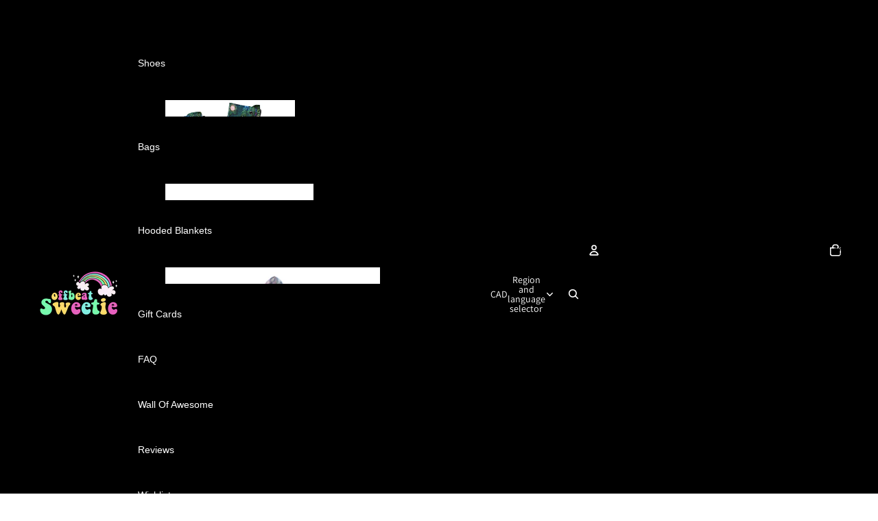

--- FILE ---
content_type: text/javascript
request_url: https://cdn.shopify.com/extensions/019b2772-04b4-74d9-87bb-3697fa53da83/rimix-product-badges-213/assets/product-badges.js
body_size: 2509
content:
(function(a){"use strict";const b=window.Shopify?parseFloat(window.Shopify?.currency.rate):1,c=window.RMPB_COMPATIBLE_THEME.selectors,d=["absolute","fixed","sticky"],e=function(){const b={},d=[];let e=[];if("yes"===window.RMPB_FIX_LANGUAGE&&"yes"===window.RMPB_USE_TITLE){const g=a.querySelectorAll(c.loop.wrapper);g.forEach(a=>{const g=a.querySelector(window.RMPB_CUSTOM_HANDLE?window.RMPB_CUSTOM_HANDLE:"a[href*=\"/products/\"]:not([data-rmpb=\"loaded\"]),[data-href]:not([data-rmpb=\"loaded\"])");if(g){const h=a.querySelector(c.loop.title),i=f(g.href||g.dataset.href);e.push(h.innerHTML.trim()),g.dataset.rmpb="loaded",b.hasOwnProperty(i)?!b[i].includes(g)&&b[i].push(g):(b[i]=[g],d.push(i)),g.dataset.rmpb="loaded",k(g)}})}else{const c=a.querySelectorAll(window.RMPB_CUSTOM_HANDLE?window.RMPB_CUSTOM_HANDLE:"a[href*=\"/products/\"]:not([data-rmpb=\"loaded\"]),[data-href]:not([data-rmpb=\"loaded\"])");Array.from(c).forEach(a=>{const c=f(a.href||a.dataset.href);b.hasOwnProperty(c)?!b[c].includes(a)&&b[c].push(a):(b[c]=[a],d.push(c)),a.dataset.rmpb="loaded",k(a)})}return e=[...new Set(e)],{handles:b,list_handles:d,list_titles:e}},f=function(a){const b=a.split("#")[0],c=b.split("?")[0],d=c.match(/\/products\/([^\/]+)$/);return d?d[1]:null},g=function(a={}){return a.hasOwnProperty(window.RMPB_SHOP_LOCALE)?a[window.RMPB_SHOP_LOCALE]:a?.default||""},h=function(a,b,c){return a=a.replace(/\[\[sale_amount\]\]|\[\[sale_percent\]\]|\[\[inventory\]\]/g,function(a){return j(a,b,c)}),a},i=function(a,b){const c=a.querySelector("img"),{badgeImage:{name:d}}=b;c.src=window.RMPB_SHOP_CDN+d,c.onerror=function(){return this.onerror="",this.src=this.dataset.src,!0}},j=function(a,b,c){let{price:d,compare_at_price:e,sale_amount:f,sale_percent:g,inventory_quantity:h,inventory_management:i}=b;return d=parseFloat(d),e=parseFloat(e),h=parseInt(h),i=""===i?null:i,c.classList.remove("rm-hidden-badge"),"[[sale_amount]]"===a?(e<=d&&c.classList.add("rm-hidden-badge"),f):"[[sale_percent]]"===a?(e<=d&&c.classList.add("rm-hidden-badge"),`${g}%`):"[[inventory]]"===a?((null===i||-1===h||0>=h)&&c.classList.add("rm-hidden-badge"),h):""},k=function(a=null){const b=a.closest(c.loop.wrapper);if(!b)return!1;const e=o(),f=b.querySelector(c.loop.image)||b;if(f&&!f.querySelector(".rm-product-badge-wrap")){const a=getComputedStyle(f);d.includes(a.position)||(f.style.position="relative");const b=e.cloneNode(!0);b.setAttribute("data-position","inside_image"),f.appendChild(b)}const g=b.querySelector(c.loop.title);if(g){const a=g.parentNode;if(!a.querySelector(".rm-product-badge-wrap[data-position=\"below_title\"]")){const b=e.cloneNode(!0);b.setAttribute("data-position","below_title");const c=g.nextElementSibling;null===c?a.appendChild(b):a.insertBefore(b,c)}if(!a.querySelector(".rm-product-badge-wrap[data-position=\"above_title\"]")){const b=e.cloneNode(!0);b.setAttribute("data-position","above_title"),a.insertBefore(b,g)}}const h=b.querySelector(c.loop.price);if(h){const a=h.parentNode;if(!a.querySelector(".rm-product-badge-wrap[data-position=\"below_price\"]")){const b=e.cloneNode(!0);b.setAttribute("data-position","below_price");const c=h.nextElementSibling;null===c?a.appendChild(b):a.insertBefore(b,c)}if(!a.querySelector(".rm-product-badge-wrap[data-position=\"above_price\"]")){const b=e.cloneNode(!0);b.setAttribute("data-position","above_price"),a.insertBefore(b,h)}}},l=function(a,b){b.hasOwnProperty(window.RMPB_SHOP_LOCALE)&&""!==b[window.RMPB_SHOP_LOCALE]||""!==b.default?a.innerHTML=g(b):a.remove()},m=function(a,b,d,e){const f=a.closest(c.loop.wrapper);if(!f)return;let j=null;switch(b.editorData.badgePosition){case"inside_image":j=f.querySelector(".rm-product-badge-wrap[data-position=\"inside_image\"]");break;case"above_title":j=f.querySelector(".rm-product-badge-wrap[data-position=\"above_title\"]");break;case"below_title":j=f.querySelector(".rm-product-badge-wrap[data-position=\"below_title\"]");break;case"above_price":j=f.querySelector(".rm-product-badge-wrap[data-position=\"above_price\"]");break;case"below_price":j=f.querySelector(".rm-product-badge-wrap[data-position=\"below_price\"]")}if(!j)return;if(j.classList.contains(`rm-badge-${b.id}`))return;const k=d.content.cloneNode(!0),{type:m="image_badge"}=k.firstElementChild.dataset;if("text_badge"===m){const a=k.querySelector(".rm-pattern-badge-label");let c=g(b.editorData.textBadge.editor.text);const d={...e.variant,inventory_quantity:e.inventory};c=h(c,d,a),a.innerHTML=c}"image_badge"===m&&i(k,b.editorData.imageBadge);const n=k.querySelector(".rm-badge-tooltip");l(n,b.editorData.badgeTooltipText),j.appendChild(k),j.classList.add(`rm-badge-${b.id}`)},n=async function(b,e=!1,f=!1){const j=o(!0);let k=a.body.querySelector(c.single.image_watch),m=10;for(;!k&&0<m;)k=a.body.querySelector(c.single.image_watch),await new Promise(a=>setTimeout(a,300)),m-=1;const n=[];if(k){const b=a.body.querySelectorAll(c.single.image);b.forEach(a=>{const b=getComputedStyle(a);d.includes(b.position)||(a.style.position="relative");const c=a.querySelector(".rm-product-badge-wrap");if(c&&e&&(c.innerHTML="",c.classList.remove(...c.classList),c.classList.add("rm-product-badge-wrap")),!c){const b=j.cloneNode(!0);b.setAttribute("data-position","inside_image"),a.appendChild(b),n.push(b)}else n.push(c)})}const p=a.body.querySelector(c.single.title);let q=null,r=null;if(p){const a=p.parentNode,b=a.querySelector(".rm-product-badge-wrap[data-position=\"below_title\"]");if(b&&e&&(b.innerHTML="",b.classList.remove(...b.classList),b.classList.add("rm-product-badge-wrap")),!b){const b=j.cloneNode(!0);b.setAttribute("data-position","below_title");const c=p.nextElementSibling;null===c?a.appendChild(b):a.insertBefore(b,c),r=b}else r=b;const c=a.querySelector(".rm-product-badge-wrap[data-position=\"above_title\"]");if(c&&e&&(c.innerHTML="",c.classList.remove(...c.classList),c.classList.add("rm-product-badge-wrap")),!c){const b=j.cloneNode(!0);b.setAttribute("data-position","above_title"),a.insertBefore(b,p),q=b}else q=c}const u=a.body.querySelector(c.single.price);let v=null,w=null;if(u){const a=u.parentNode,b=a.querySelector(".rm-product-badge-wrap[data-position=\"below_price\"]");if(b&&e&&(b.innerHTML="",b.classList.remove(...b.classList),b.classList.add("rm-product-badge-wrap")),!b){const b=j.cloneNode(!0);b.setAttribute("data-position","below_price");const c=u.nextElementSibling;null===c?a.appendChild(b):a.insertBefore(b,c),w=b}else w=b;const c=a.querySelector(".rm-product-badge-wrap[data-position=\"above_price\"]");if(c&&e&&(c.innerHTML="",c.classList.remove(...c.classList),c.classList.add("rm-product-badge-wrap")),!c){const b=j.cloneNode(!0);b.setAttribute("data-position","above_price"),a.insertBefore(b,u),v=b}else v=c}window.RMPB_PRODUCTBADGES.forEach(a=>{if(t.hasOwnProperty(`rm-template-product-badge-${a.id}`)&&a?.passed){const c=s(a.editorData.condition,window.RMPB_PRODUCT,b,f);if(c){let c=[];switch(a.editorData.badgePosition){case"inside_image":c=n;break;case"above_title":c=[q];break;case"below_title":c=[r];break;case"above_price":c=[v];break;case"below_price":c=[w]}const d=t[`rm-template-product-badge-${a.id}`],e=d.content.cloneNode(!0),{type:f="image_badge"}=e.firstElementChild.dataset;if("text_badge"===f){const c=e.querySelector(".rm-pattern-badge-label");let d=g(a.editorData.textBadge.editor.text);d=h(d,b,c),c.innerHTML=d}const j=e.querySelector(".rm-badge-tooltip");l(j,a.editorData.badgeTooltipText),c.forEach(b=>{const c=e.cloneNode(!0);return"image_badge"===f&&i(c,a.editorData.imageBadge),b&&!b.classList.contains(`rm-badge-${a.id}`)&&void(b.setAttribute("data-position",a.editorData.badgePosition),b.appendChild(c),b.classList.add(`rm-badge-${a.id}`))})}}})},o=function(b=!1){let c=a.createElement("div");return c.classList.add("rm-product-badge-wrap"),b&&c.classList.add("rm-product-badge-in-product-page"),c},p=function(a){const b=a.closest(c.loop.wrapper);return!!b},q=(a,b=window.RMPB_TIMEZONE)=>b?"string"==typeof a?new Date(new Date(a).toLocaleString("en-US",{timeZone:b})):new Date(a.toLocaleString("en-US",{timeZone:b})):"string"==typeof a?new Date(a):a,r=function(a){const{schedule:{badgeScheduleStart:d=!1,badgeScheduleEnd:e=!1,startDateTime:b,endDateTime:c}}=a,f=q(new Date);let g=q(new Date);const h=new Date;h.setDate(h.getDate()+1);let i=q(h);return d&&(g=q(b)),e&&(i=q(c)),g.getTime()<=f.getTime()&&i.getTime()>=f.getTime()},s=function(a,c,d=null,e=!1){const{badgeApplyTo:f,badgeProductsManual:g=[],badgeConditions:h={}}=a;if(f.includes("all"))return!0;if(f.includes("manual")){const a=g.find(a=>`gid://shopify/Product/${c.id}`===a.id);if(a){const b=a?.totalVariants||0,c=a?.variants||[];if(b===c.length)return!0;if(c.includes(`gid://shopify/ProductVariant/${d.id}`))return!0}}if(f.includes("condition")){let a=0,f=0;if(h.categories.length){a+=1;const b=h.categories.find(a=>{const b=parseInt(a.id.replace("gid://shopify/Collection/",""));return c.collections.includes(b)});b&&(f+=1)}if(h?.excludeCategories&&h.excludeCategories.length){a+=1;const b=h.excludeCategories.find(a=>{const b=parseInt(a.id.replace("gid://shopify/Collection/",""));return c.collections.includes(b)});b||(f+=1)}if(h.tags.length){a+=1;const b=h.tags.find(a=>c.tags.includes(a));b&&(f+=1)}if(h?.excludeTags&&h.excludeTags.length){a+=1;const b=h.excludeTags.find(a=>c.tags.includes(a));b||(f+=1)}if("all"!==h.inventory){let b=e&&"yes"===window.RMPB_VARIANT_BASED_CONDITION?d.inventory_quantity:c.inventory;"yes"===window.RMPB_VARIANT_BASED_CONDITION?("deny"===d?.inventory_management||"deny"!==d?.inventory_management&&"continue"===d?.inventory_policy)&&(b=9999):("deny"===c?.inventory_management||"deny"!==c?.inventory_management&&"continue"===c?.inventory_policy)&&(b=9999),a+=1,"in_stock"===h.inventory&&(-1===b||0<b)&&(f+=1),"out_stock"===h.inventory&&0===b&&(f+=1),"low_stock"===h.inventory&&0<b&&b<=h.lowStock&&(f+=1),"stock_range"===h.inventory&&h.stockRange.from<=b&&h.stockRange.to>=b&&(f+=1)}if(0<=h.newStatus){a+=1;const b=q(new Date);b.setDate(b.getDate()-h.newStatus);const d=q(new Date(parseInt(c.created_at)));d.getTime()>=b.getTime()&&(f+=1)}if("on_sale"===h.saleProduct){const b=e&&"yes"===window.RMPB_VARIANT_BASED_CONDITION?d.on_sale:c.on_sale;a+=1,b&&(f+=1)}if("not_sale"===h.saleProduct){const b=e&&"yes"===window.RMPB_VARIANT_BASED_CONDITION?d.on_sale:c.on_sale;a+=1,b||(f+=1)}if(0<=h.priceRange.from&&0<=h.priceRange.to){const g=e&&"yes"===window.RMPB_VARIANT_BASED_CONDITION?d.price:c.price;a+=1;const i=100*h.priceRange.from*b,j=100*h.priceRange.to*b;i<=g&&j>=g&&(f+=1)}if(""!==h.productTitle&&(a+=1,c.title.toLowerCase().includes(h.productTitle.toLowerCase())&&(f+=1)),0==a)return!0;if(a===f)return!0}return!1},t={};window.RMPB_PRODUCTBADGES.forEach((b,c)=>{window.RMPB_PRODUCTBADGES[c].passed=r(b.editorData);const d=a.querySelector(`template[id="rm-template-product-badge-${b.id}"]`);d&&(t[d.id]=d)});const u=async function(a,b){const c=`${window.RMPB_SHOP_DOMAIN}${"yes"===window.RMPB_FIX_LANGUAGE&&window.RMPB_MAIN_LANGUAGE!==window.RMPB_SHOP_LOCALE?`/${window.RMPB_SHOP_LOCALE}`:""}/search.js?q=${b}&view=rmpb`;try{const b=await fetch(c),d=await b.json();d.forEach(b=>{const c=encodeURIComponent(b.handle);a.hasOwnProperty(c)&&a[c].forEach(a=>{p(a)&&window.RMPB_PRODUCTBADGES.forEach(c=>{if(t.hasOwnProperty(`rm-template-product-badge-${c.id}`)&&c?.passed){const d=s(c.editorData.condition,b,b.variant);d&&m(a,c,t[`rm-template-product-badge-${c.id}`],b)}})})})}catch(a){console.error(`RMPB: ${a.message}`)}},v=async()=>{const{handles:a,list_handles:b,list_titles:c}=e(),d=20,f="yes"===window.RMPB_FIX_LANGUAGE&&"yes"===window.RMPB_USE_TITLE,g=f?c:b;for(let b=0;b<g.length;b+=d){const c=g.slice(b,b+d),e=f?"title":"handle",h=c.map((a,b)=>`${e}:"${f?encodeURIComponent(a):a}"${b<c.length-1?" OR ":""}`).join("");u(a,h).then(()=>!0)}};if("product"===window.RMPB_PAGE_TYPE){function a(){const a=new URL(window.location.href),c=a.searchParams.get("variant");if(c&&c!==b){b=c;const a=window.RMPB_PRODUCT?.variants?.[b];a&&setTimeout(()=>{n(window.RMPB_PRODUCT.variants[b],!0,!0).then(()=>!0)},window.RMPB_WATCH_SINGLE_GALLERY||0)}}n(window.RMPB_PRODUCT.variant,!1,!0).then(()=>!0);let b=null;["pushState","replaceState"].forEach(a=>{const b=history[a];history[a]=function(){const a=b.apply(this,arguments);return window.dispatchEvent(new Event("locationchange")),a}}),window.addEventListener("popstate",()=>{window.dispatchEvent(new Event("locationchange"))}),window.addEventListener("locationchange",a),window.addEventListener("DOMContentLoaded",a)}v().then(()=>!0),setInterval(()=>{v().then(()=>!0)},500)})(window.document);

--- FILE ---
content_type: text/json
request_url: https://conf.config-security.com/model
body_size: 86
content:
{"title":"recommendation AI model (keras)","structure":"release_id=0x4e:28:21:64:63:6b:75:61:6e:25:43:5e:4f:7f:67:51:66:41:76:73:32:5f:4f:7a:59:52:5f:47:77;keras;l0pi2gc62n06rh3wpzh97vcimoc6nxf005scon3qhw7pbrk7yhed4v849cejhon116fjmlxl","weights":"../weights/4e282164.h5","biases":"../biases/4e282164.h5"}

--- FILE ---
content_type: application/javascript
request_url: https://cdn.kilatechapps.com/media/freeshippingbar/40978481315.min.js?shop=offbeat-sweetie.myshopify.com
body_size: 5653
content:
var style = document.createElement('style');style.id = "DFSBKTCSS";style.innerHTML = ` .kt_fsb_component{padding-top:10px;padding-bottom:10px;color:rgba(80,227,194,1.00);z-index:9999;font-weight:600;background-color:rgba(0,0,0,1.00);position:relative;font-size:14px;padding-left:5px;padding-right:5px;width:100%;text-align:center;line-height:1.5}.kt_fsb_component::before{background-image:unset;background-position:center top;background-size:auto;background-repeat:no-repeat;opacity:1.0;content:"";position:absolute;top:0;bottom:0;left:0;right:0;z-index:0}.kt_fsb_component .kt_fsb .kt_fsb_tot,.kt_fsb_component .kt_fsb .kt_fsb_remain{color:rgba(189,16,224,1.00)}.kt_fsb_component .kt_fsb{display:inline-block;position:relative;z-index:1}@media(min-width:600px){.kt_fsb_component{font-size:14pt}}`;try{if(typeof kt_fsb==="undefined"){kt_fsb={}}else{throw new Error("KT Free Shipping Bar already loaded");}
kt_fsb={}

var _0x2385=['{{amount_no_decimals}} kr','Ush {{amount_no_decimals}} UGX','{{amount}} MDL','‎${{amount}} LRD','Nkf {{amount}}','SFr. {{amount}}','D {{amount}}','Rf{{amount}} MRf','{{amount_with_comma_separator}} lei RON','C${{amount}}','&#8361;{{amount_no_decimals}} KRW','928089zVmrja','{{amount}} Lt','{{amount_with_comma_separator}} OMR','‎د.ع{{amount}} IQD','G${{amount}}','‎${{amount}} SBD','Br {{amount}} BYN','Nu {{amount}} BTN','S{{amount}}','‎₭{{amount}} LAK','${{amount}} TWD','WS$ {{amount}} WST','806861MLMFPd','23uIOfRT','{{amount}}0 JD','{{amount}}0 KWD','kr {{amount_with_comma_separator}}','FCFA{{amount}} XAF','&pound;{{amount}} GBP','Tk {{amount}}','kr.{{amount_with_comma_separator}}','&euro;{{amount}}','T$ {{amount}}','Bs{{amount_with_comma_separator}}','{{amount_no_decimals}} kr ISK','CF {{amount}}','{{amount}} dh','Dh {{amount}} MAD','Bs. {{amount_with_comma_separator}} VEF','Br{{amount}}','Lek {{amount}} ALL','LE {{amount}} EGP','K{{amount_no_decimals_with_comma_separator}}','{{amount}} AMD','{{amount_no_decimals_with_comma_separator}} XPF','&#8353; {{amount_with_comma_separator}}','{{amount}} Mt','BS${{amount}}','{{amount}} GTQ','R {{amount}}','Bs{{amount_with_comma_separator}} BOB','Br {{amount}} BYR','₱ {{amount}}','Afl{{amount}}','Q{{amount}}','{{amount_no_decimals}} kr SEK','Dhs. {{amount}}','${{amount}} KYD','${{amount_with_comma_separator}}','Gs. {{amount_no_decimals_with_comma_separator}} PYG','Db {{amount}}','${{amount}} USD','RD$ {{amount}}','G{{amount}}','лв{{amount}}','&#8353; {{amount_with_comma_separator}} CRC','&fnof;{{amount}}','₱ {{amount}} CUP','{{amount}} лв','Gs. {{amount_no_decimals_with_comma_separator}}','R$ {{amount_with_comma_separator}}','R {{amount}} ZAR','Rs {{amount}} SCR','Rp {{amount_with_comma_separator}}','‎${{amount}}','L&pound;{{amount}}','Rs {{amount}} MUR','Rs. {{amount}}','₩{{amount}}','{{amount}}TL','GH&#8373;{{amount}}','&#8369;{{amount}}','{{amount_with_comma_separator}} K&#269;','₩{{amount}} KPW','‎£{{amount}} SHP','MK {{amount}} MWK','&#165;{{amount_no_decimals}}','{{amount_with_comma_separator}} lei','{{amount}} GEL','S/. {{amount}}','{{amount_with_comma_separator}} zl PLN','&#165;{{amount}}','L&pound;{{amount}} LBP','S&pound;{{amount}} SYP','{{amount}} TZS','£{{amount}} FKP','{{amount_with_comma_separator}} zl','‎£{{amount}}','лв {{amount}}','${{amount}} CVE','1121335UgtXCt','${{amount}} GYD','${{amount}}','Afs {{amount}} AFN','﷼{{amount}} IRR','Ar {{amount}}','Fdj {{amount}}','P{{amount}} BWP','$ {{amount}}','${{amount}} BMD','K{{amount}} MMK','K {{amount}}','RM{{amount}} MYR','Nkf {{amount}} ERN','C${{amount}} NIO','L {{amount}}','£{{amount}}','moneyFormats','G{{amount}} HTG','FG {{amount}}','${{amount}} Bds','Kz{{amount}}','${{amount}} BND','Rs{{amount}}','T$ {{amount}} TOP','{{amount}} DT','EC${{amount}}','{{amount}} SR','${{amount}} JMD','FC {{amount}} CDF','1034691mnmNlY','FC {{amount}}','1108395GKBiPg','‎₭{{amount}}','S{{amount}} SOS','‎Le {{amount}} SLL','Rf{{amount}}','&#8358;{{amount}}','&pound;{{amount}}','DA {{amount}} DZD','{{amount}} &#xe3f;','${{amount_with_comma_separator}} COP','FBu {{amount}} BIF','{{amount}} &#xe3f; THB','TJS {{amount}}','L {{amount}} HNL','{{amount}} KZT','₴{{amount}}','{{amount_no_decimals}} &#8366','{{amount_no_decimals}} BTC','${{amount}} TTD','Rs {{amount}} LKR','KM {{amount_with_comma_separator}} BAM','L {{amount}} SZL','KHR{{amount}}','{{amount_with_comma_separator}} kn','Ls {{amount}} LVL','ZMW{{amount_no_decimals_with_comma_separator}}','{{amount_no_decimals}} RF','m.{{amount}}','{{amount_no_decimals_with_comma_separator}}','BS${{amount}} BSD','{{amount}}0 KD','Rs {{amount}}','Mt {{amount}} MZN','K{{amount}}','Rs.{{amount}}','K {{amount}} PGK','Ar {{amount}} MGA','{{amount_with_comma_separator}}','&#8358;{{amount}} NGN','{{amount}}0 JOD','Rs{{amount}} NPR','751689PuKgdE','&#8369;{{amount}} PHP','FCFA{{amount}}','ден {{amount}} MKD','m.{{amount}} AZN','Fdj {{amount}} DJF','FG {{amount}} GNF','Kz{{amount}} AOA','{{amount_with_comma_separator}} kn HRK','${{amount}} AUD','₪{{amount}}','${{amount_with_comma_separator}} UYU','S/. {{amount}} PEN','{{amount}} RSD','${{amount}} CAD','{{amount}} SAR','Lek {{amount}}','‎د.ع{{amount}}','лв {{amount}} UZS','{{amount_no_decimals_with_comma_separator}} VND','QAR {{amount_with_comma_separator}}','SFr. {{amount}} CHF','Br {{amount}}','﷼{{amount}} YER','&pound;{{amount}} JEP','&#1088;&#1091;&#1073;{{amount_with_comma_separator}}','KM {{amount_with_comma_separator}}','$ {{amount}} MXN','S&pound;{{amount}}','N${{amount}}','46073ryIxsW','{{amount_no_decimals_with_comma_separator}}&#8363;','Dhs. {{amount}} AED','UM {{amount}} MRO','N${{amount}} NAD','Nu {{amount}}','FJ${{amount}}','UM {{amount}}'];function _0x10cf(_0x2eb31b,_0xe0faf7){return _0x10cf=function(_0x23854f,_0x10cfb3){_0x23854f=_0x23854f-0x14d;var _0x3fe9ca=_0x2385[_0x23854f];return _0x3fe9ca;},_0x10cf(_0x2eb31b,_0xe0faf7);}var _0x1ac841=_0x10cf;(function(_0x2817bc,_0x299a37){var _0x55cd2b=_0x10cf;while(!![]){try{var _0x27435a=-parseInt(_0x55cd2b(0x152))*-parseInt(_0x55cd2b(0x206))+parseInt(_0x55cd2b(0x1e8))+-parseInt(_0x55cd2b(0x1bd))+parseInt(_0x55cd2b(0x19f))+parseInt(_0x55cd2b(0x151))+-parseInt(_0x55cd2b(0x219))+-parseInt(_0x55cd2b(0x1bf));if(_0x27435a===_0x299a37)break;else _0x2817bc['push'](_0x2817bc['shift']());}catch(_0x2d4c4a){_0x2817bc['push'](_0x2817bc['shift']());}}}(_0x2385,0xa32e5),kt_fsb[_0x1ac841(0x1b0)]={'USD':{'money_format':_0x1ac841(0x1a1),'money_with_currency_format':_0x1ac841(0x178)},'EUR':{'money_format':_0x1ac841(0x15a),'money_with_currency_format':'&euro;{{amount}} EUR'},'AFN':{'money_format':'Afs {{amount}}','money_with_currency_format':_0x1ac841(0x1a2)},'BIF':{'money_format':'FBu {{amount}}','money_with_currency_format':_0x1ac841(0x1c9)},'BMD':{'money_format':_0x1ac841(0x1a1),'money_with_currency_format':_0x1ac841(0x1a8)},'BYN':{'money_format':_0x1ac841(0x1fe),'money_with_currency_format':_0x1ac841(0x21f)},'CDF':{'money_format':_0x1ac841(0x1be),'money_with_currency_format':_0x1ac841(0x1bc)},'CUP':{'money_format':_0x1ac841(0x16f),'money_with_currency_format':_0x1ac841(0x17e)},'CVE':{'money_format':_0x1ac841(0x1a1),'money_with_currency_format':_0x1ac841(0x19e)},'DJF':{'money_format':_0x1ac841(0x1a5),'money_with_currency_format':_0x1ac841(0x1ed)},'ERN':{'money_format':_0x1ac841(0x212),'money_with_currency_format':_0x1ac841(0x1ac)},'FKP':{'money_format':'£{{amount}}','money_with_currency_format':_0x1ac841(0x19a)},'GIP':{'money_format':_0x1ac841(0x1af),'money_with_currency_format':'£{{amount}} GIP'},'GNF':{'money_format':_0x1ac841(0x1b2),'money_with_currency_format':_0x1ac841(0x1ee)},'HTG':{'money_format':_0x1ac841(0x17a),'money_with_currency_format':_0x1ac841(0x1b1)},'IQD':{'money_format':_0x1ac841(0x1f9),'money_with_currency_format':_0x1ac841(0x21c)},'IRR':{'money_format':'﷼{{amount}}','money_with_currency_format':_0x1ac841(0x1a3)},'KMF':{'money_format':_0x1ac841(0x15e),'money_with_currency_format':'CF {{amount}} KMF'},'KPW':{'money_format':_0x1ac841(0x189),'money_with_currency_format':_0x1ac841(0x18e)},'LAK':{'money_format':_0x1ac841(0x1c0),'money_with_currency_format':_0x1ac841(0x14e)},'LRD':{'money_format':_0x1ac841(0x185),'money_with_currency_format':_0x1ac841(0x211)},'LYD':{'money_format':'‎LD {{amount}}','money_with_currency_format':'‎LD {{amount}} LYD'},'MRO':{'money_format':_0x1ac841(0x20d),'money_with_currency_format':_0x1ac841(0x209)},'MWK':{'money_format':'MK {{amount}}','money_with_currency_format':_0x1ac841(0x190)},'SBD':{'money_format':'‎${{amount}}','money_with_currency_format':_0x1ac841(0x21e)},'SHP':{'money_format':_0x1ac841(0x19c),'money_with_currency_format':_0x1ac841(0x18f)},'SLL':{'money_format':'‎Le {{amount}}','money_with_currency_format':_0x1ac841(0x1c2)},'SOS':{'money_format':_0x1ac841(0x14d),'money_with_currency_format':_0x1ac841(0x1c1)},'SRD':{'money_format':'Sr$ {{amount}}','money_with_currency_format':'${{amount}} SRD'},'SVC':{'money_format':'C {{amount}}','money_with_currency_format':'C {{amount}} SVC'},'SZL':{'money_format':'L {{amount}}','money_with_currency_format':_0x1ac841(0x1d4)},'TJS':{'money_format':_0x1ac841(0x1cb),'money_with_currency_format':'{{amount}} TJS'},'TOP':{'money_format':_0x1ac841(0x15b),'money_with_currency_format':_0x1ac841(0x1b7)},'UZS':{'money_format':_0x1ac841(0x19d),'money_with_currency_format':_0x1ac841(0x1fa)},'YER':{'money_format':'﷼{{amount}}','money_with_currency_format':_0x1ac841(0x1ff)},'GBP':{'money_format':_0x1ac841(0x1c5),'money_with_currency_format':_0x1ac841(0x157)},'CAD':{'money_format':_0x1ac841(0x1a1),'money_with_currency_format':_0x1ac841(0x1f6)},'ALL':{'money_format':_0x1ac841(0x1f8),'money_with_currency_format':_0x1ac841(0x163)},'DZD':{'money_format':'DA {{amount}}','money_with_currency_format':_0x1ac841(0x1c6)},'AOA':{'money_format':_0x1ac841(0x1b4),'money_with_currency_format':_0x1ac841(0x1ef)},'ARS':{'money_format':'${{amount_with_comma_separator}}','money_with_currency_format':'${{amount_with_comma_separator}} ARS'},'AMD':{'money_format':_0x1ac841(0x166),'money_with_currency_format':_0x1ac841(0x166)},'AWG':{'money_format':_0x1ac841(0x170),'money_with_currency_format':'Afl{{amount}} AWG'},'AUD':{'money_format':_0x1ac841(0x1a1),'money_with_currency_format':_0x1ac841(0x1f1)},'BBD':{'money_format':_0x1ac841(0x1a1),'money_with_currency_format':_0x1ac841(0x1b3)},'AZN':{'money_format':_0x1ac841(0x1da),'money_with_currency_format':_0x1ac841(0x1ec)},'BDT':{'money_format':_0x1ac841(0x158),'money_with_currency_format':'Tk {{amount}} BDT'},'BSD':{'money_format':_0x1ac841(0x16a),'money_with_currency_format':_0x1ac841(0x1dc)},'BHD':{'money_format':'{{amount}}0 BD','money_with_currency_format':'{{amount}}0 BHD'},'BYR':{'money_format':_0x1ac841(0x1fe),'money_with_currency_format':_0x1ac841(0x16e)},'BZD':{'money_format':'BZ${{amount}}','money_with_currency_format':'BZ${{amount}} BZD'},'BTN':{'money_format':_0x1ac841(0x20b),'money_with_currency_format':_0x1ac841(0x220)},'BAM':{'money_format':_0x1ac841(0x202),'money_with_currency_format':_0x1ac841(0x1d3)},'BRL':{'money_format':_0x1ac841(0x181),'money_with_currency_format':'R$ {{amount_with_comma_separator}} BRL'},'BOB':{'money_format':_0x1ac841(0x15c),'money_with_currency_format':_0x1ac841(0x16d)},'BWP':{'money_format':'P{{amount}}','money_with_currency_format':_0x1ac841(0x1a6)},'BND':{'money_format':_0x1ac841(0x1a1),'money_with_currency_format':_0x1ac841(0x1b5)},'BGN':{'money_format':_0x1ac841(0x17f),'money_with_currency_format':'{{amount}} лв BGN'},'MMK':{'money_format':_0x1ac841(0x1e0),'money_with_currency_format':_0x1ac841(0x1a9)},'KHR':{'money_format':_0x1ac841(0x1d5),'money_with_currency_format':_0x1ac841(0x1d5)},'KYD':{'money_format':_0x1ac841(0x1a1),'money_with_currency_format':_0x1ac841(0x174)},'XAF':{'money_format':_0x1ac841(0x1ea),'money_with_currency_format':_0x1ac841(0x156)},'CLP':{'money_format':'${{amount_no_decimals}}','money_with_currency_format':'${{amount_no_decimals}} CLP'},'CNY':{'money_format':_0x1ac841(0x196),'money_with_currency_format':'&#165;{{amount}} CNY'},'COP':{'money_format':_0x1ac841(0x175),'money_with_currency_format':_0x1ac841(0x1c8)},'CRC':{'money_format':_0x1ac841(0x168),'money_with_currency_format':_0x1ac841(0x17c)},'HRK':{'money_format':_0x1ac841(0x1d6),'money_with_currency_format':_0x1ac841(0x1f0)},'CZK':{'money_format':_0x1ac841(0x18d),'money_with_currency_format':'{{amount_with_comma_separator}} K&#269;'},'DKK':{'money_format':_0x1ac841(0x155),'money_with_currency_format':_0x1ac841(0x159)},'DOP':{'money_format':_0x1ac841(0x179),'money_with_currency_format':_0x1ac841(0x179)},'XCD':{'money_format':_0x1ac841(0x1a1),'money_with_currency_format':_0x1ac841(0x1b9)},'EGP':{'money_format':'LE {{amount}}','money_with_currency_format':_0x1ac841(0x164)},'ETB':{'money_format':_0x1ac841(0x162),'money_with_currency_format':'Br{{amount}} ETB'},'XPF':{'money_format':_0x1ac841(0x167),'money_with_currency_format':_0x1ac841(0x167)},'FJD':{'money_format':_0x1ac841(0x1a1),'money_with_currency_format':_0x1ac841(0x20c)},'GMD':{'money_format':_0x1ac841(0x214),'money_with_currency_format':'D {{amount}} GMD'},'GHS':{'money_format':_0x1ac841(0x18b),'money_with_currency_format':_0x1ac841(0x18b)},'GTQ':{'money_format':_0x1ac841(0x171),'money_with_currency_format':_0x1ac841(0x16b)},'GYD':{'money_format':_0x1ac841(0x21d),'money_with_currency_format':_0x1ac841(0x1a0)},'GEL':{'money_format':_0x1ac841(0x193),'money_with_currency_format':_0x1ac841(0x193)},'HNL':{'money_format':_0x1ac841(0x1ae),'money_with_currency_format':_0x1ac841(0x1cc)},'HKD':{'money_format':_0x1ac841(0x1a1),'money_with_currency_format':'HK${{amount}}'},'HUF':{'money_format':_0x1ac841(0x1db),'money_with_currency_format':'{{amount_no_decimals_with_comma_separator}} Ft'},'ISK':{'money_format':_0x1ac841(0x20e),'money_with_currency_format':_0x1ac841(0x15d)},'INR':{'money_format':_0x1ac841(0x188),'money_with_currency_format':_0x1ac841(0x188)},'IDR':{'money_format':_0x1ac841(0x1e4),'money_with_currency_format':_0x1ac841(0x184)},'ILS':{'money_format':_0x1ac841(0x1f2),'money_with_currency_format':'₪{{amount}} NIS'},'JMD':{'money_format':_0x1ac841(0x1a1),'money_with_currency_format':_0x1ac841(0x1bb)},'JPY':{'money_format':_0x1ac841(0x191),'money_with_currency_format':'&#165;{{amount_no_decimals}} JPY'},'JEP':{'money_format':_0x1ac841(0x1c5),'money_with_currency_format':_0x1ac841(0x200)},'JOD':{'money_format':_0x1ac841(0x153),'money_with_currency_format':_0x1ac841(0x1e6)},'KZT':{'money_format':'{{amount}} KZT','money_with_currency_format':_0x1ac841(0x1cd)},'KES':{'money_format':'KSh{{amount}}','money_with_currency_format':'KSh{{amount}}'},'KWD':{'money_format':_0x1ac841(0x1dd),'money_with_currency_format':_0x1ac841(0x154)},'KGS':{'money_format':_0x1ac841(0x17b),'money_with_currency_format':'лв{{amount}}'},'LVL':{'money_format':'Ls {{amount}}','money_with_currency_format':_0x1ac841(0x1d7)},'LBP':{'money_format':_0x1ac841(0x186),'money_with_currency_format':_0x1ac841(0x197)},'LTL':{'money_format':_0x1ac841(0x21a),'money_with_currency_format':'{{amount}} Lt'},'MGA':{'money_format':_0x1ac841(0x1a4),'money_with_currency_format':_0x1ac841(0x1e3)},'MKD':{'money_format':'ден {{amount}}','money_with_currency_format':_0x1ac841(0x1eb)},'MOP':{'money_format':'MOP${{amount}}','money_with_currency_format':'MOP${{amount}}'},'MVR':{'money_format':_0x1ac841(0x1c3),'money_with_currency_format':_0x1ac841(0x215)},'MXN':{'money_format':_0x1ac841(0x1a7),'money_with_currency_format':_0x1ac841(0x203)},'MYR':{'money_format':_0x1ac841(0x1ab),'money_with_currency_format':_0x1ac841(0x1ab)},'MUR':{'money_format':'Rs {{amount}}','money_with_currency_format':_0x1ac841(0x187)},'MDL':{'money_format':_0x1ac841(0x210),'money_with_currency_format':_0x1ac841(0x210)},'MAD':{'money_format':_0x1ac841(0x15f),'money_with_currency_format':_0x1ac841(0x160)},'MNT':{'money_format':_0x1ac841(0x1cf),'money_with_currency_format':'{{amount_no_decimals}} MNT'},'MZN':{'money_format':_0x1ac841(0x169),'money_with_currency_format':_0x1ac841(0x1df)},'NAD':{'money_format':_0x1ac841(0x205),'money_with_currency_format':_0x1ac841(0x20a)},'NPR':{'money_format':_0x1ac841(0x1b6),'money_with_currency_format':_0x1ac841(0x1e7)},'ANG':{'money_format':_0x1ac841(0x17d),'money_with_currency_format':'{{amount}} NA&fnof;'},'NZD':{'money_format':'${{amount}}','money_with_currency_format':'${{amount}} NZD'},'NIO':{'money_format':_0x1ac841(0x217),'money_with_currency_format':_0x1ac841(0x1ad)},'NGN':{'money_format':_0x1ac841(0x1c4),'money_with_currency_format':_0x1ac841(0x1e5)},'NOK':{'money_format':_0x1ac841(0x155),'money_with_currency_format':'kr {{amount_with_comma_separator}} NOK'},'OMR':{'money_format':_0x1ac841(0x21b),'money_with_currency_format':_0x1ac841(0x21b)},'PKR':{'money_format':_0x1ac841(0x1e1),'money_with_currency_format':'Rs.{{amount}} PKR'},'PGK':{'money_format':_0x1ac841(0x1aa),'money_with_currency_format':_0x1ac841(0x1e2)},'PYG':{'money_format':_0x1ac841(0x180),'money_with_currency_format':_0x1ac841(0x176)},'PEN':{'money_format':_0x1ac841(0x194),'money_with_currency_format':_0x1ac841(0x1f4)},'PHP':{'money_format':_0x1ac841(0x18c),'money_with_currency_format':_0x1ac841(0x1e9)},'PLN':{'money_format':_0x1ac841(0x19b),'money_with_currency_format':_0x1ac841(0x195)},'QAR':{'money_format':_0x1ac841(0x1fc),'money_with_currency_format':_0x1ac841(0x1fc)},'RON':{'money_format':_0x1ac841(0x192),'money_with_currency_format':_0x1ac841(0x216)},'RUB':{'money_format':_0x1ac841(0x201),'money_with_currency_format':'&#1088;&#1091;&#1073;{{amount_with_comma_separator}} RUB'},'RWF':{'money_format':_0x1ac841(0x1d9),'money_with_currency_format':'{{amount_no_decimals}} RWF'},'WST':{'money_format':'WS$ {{amount}}','money_with_currency_format':_0x1ac841(0x150)},'SAR':{'money_format':_0x1ac841(0x1ba),'money_with_currency_format':_0x1ac841(0x1f7)},'STD':{'money_format':_0x1ac841(0x177),'money_with_currency_format':'Db {{amount}} STD'},'RSD':{'money_format':_0x1ac841(0x1f5),'money_with_currency_format':_0x1ac841(0x1f5)},'SCR':{'money_format':_0x1ac841(0x1de),'money_with_currency_format':_0x1ac841(0x183)},'SGD':{'money_format':_0x1ac841(0x1a1),'money_with_currency_format':'${{amount}} SGD'},'SYP':{'money_format':_0x1ac841(0x204),'money_with_currency_format':_0x1ac841(0x198)},'ZAR':{'money_format':_0x1ac841(0x16c),'money_with_currency_format':_0x1ac841(0x182)},'KRW':{'money_format':'&#8361;{{amount_no_decimals}}','money_with_currency_format':_0x1ac841(0x218)},'LKR':{'money_format':_0x1ac841(0x1de),'money_with_currency_format':_0x1ac841(0x1d2)},'SEK':{'money_format':_0x1ac841(0x20e),'money_with_currency_format':_0x1ac841(0x172)},'CHF':{'money_format':_0x1ac841(0x213),'money_with_currency_format':_0x1ac841(0x1fd)},'TWD':{'money_format':_0x1ac841(0x1a1),'money_with_currency_format':_0x1ac841(0x14f)},'THB':{'money_format':_0x1ac841(0x1c7),'money_with_currency_format':_0x1ac841(0x1ca)},'TZS':{'money_format':'{{amount}} TZS','money_with_currency_format':_0x1ac841(0x199)},'TTD':{'money_format':_0x1ac841(0x1a1),'money_with_currency_format':_0x1ac841(0x1d1)},'TND':{'money_format':'{{amount}}','money_with_currency_format':_0x1ac841(0x1b8)},'TRY':{'money_format':_0x1ac841(0x18a),'money_with_currency_format':_0x1ac841(0x18a)},'UGX':{'money_format':'Ush {{amount_no_decimals}}','money_with_currency_format':_0x1ac841(0x20f)},'UAH':{'money_format':_0x1ac841(0x1ce),'money_with_currency_format':'₴{{amount}} UAH'},'AED':{'money_format':_0x1ac841(0x173),'money_with_currency_format':_0x1ac841(0x208)},'UYU':{'money_format':_0x1ac841(0x175),'money_with_currency_format':_0x1ac841(0x1f3)},'VUV':{'money_format':_0x1ac841(0x1a1),'money_with_currency_format':'${{amount}}VT'},'VEF':{'money_format':'Bs. {{amount_with_comma_separator}}','money_with_currency_format':_0x1ac841(0x161)},'VND':{'money_format':_0x1ac841(0x207),'money_with_currency_format':_0x1ac841(0x1fb)},'XBT':{'money_format':_0x1ac841(0x1d0),'money_with_currency_format':_0x1ac841(0x1d0)},'XOF':{'money_format':'CFA{{amount}}','money_with_currency_format':'CFA{{amount}} XOF'},'ZMW':{'money_format':_0x1ac841(0x165),'money_with_currency_format':_0x1ac841(0x1d8)}});
;
var _0x280a=['amount','match','function','toFixed','${{amount}}','671023jGAFPi','190QeJnCw','split','string','1MyYMDB','1007715cYExvc','707723zYTaov','26970LwoUJf','666085WnvIjZ','682996eRGIFR','1gZbCdf','formatMoney','amount_no_decimals','replace','2139aXsaGJ','2bxAifR'];function _0x1bec(_0x55b238,_0x3a6001){return _0x1bec=function(_0x280ad2,_0x1bec6c){_0x280ad2=_0x280ad2-0x88;var _0x5b67b9=_0x280a[_0x280ad2];return _0x5b67b9;},_0x1bec(_0x55b238,_0x3a6001);}(function(_0x5c2290,_0x5c2953){var _0x1e8542=_0x1bec;while(!![]){try{var _0x7b0a35=parseInt(_0x1e8542(0x92))*-parseInt(_0x1e8542(0x8a))+parseInt(_0x1e8542(0x99))+parseInt(_0x1e8542(0x97))+-parseInt(_0x1e8542(0x96))+parseInt(_0x1e8542(0x95))*-parseInt(_0x1e8542(0x98))+-parseInt(_0x1e8542(0x9a))*parseInt(_0x1e8542(0x9b))+parseInt(_0x1e8542(0x91))*parseInt(_0x1e8542(0x8b));if(_0x7b0a35===_0x5c2953)break;else _0x5c2290['push'](_0x5c2290['shift']());}catch(_0x46c54e){_0x5c2290['push'](_0x5c2290['shift']());}}}(_0x280a,0x90793),kt_fsb['formatMoney']=function(_0x23012e,_0xe3f47){var _0x1b87f8=_0x1bec;if(typeof Shopify['formatMoney']===_0x1b87f8(0x8e))return Shopify[_0x1b87f8(0x9c)](_0x23012e,_0xe3f47);typeof _0x23012e==_0x1b87f8(0x94)&&(_0x23012e=_0x23012e[_0x1b87f8(0x89)]('.',''));var _0x23a3aa='',_0x2b8e07=/\{\{\s*(\w+)\s*\}\}/,_0x2bc28b=_0xe3f47||_0x1b87f8(0x90);function _0x4c891f(_0x3c8896,_0x661f4){return typeof _0x3c8896=='undefined'?_0x661f4:_0x3c8896;}function _0x7c131d(_0x36b711,_0x2e562f,_0x242a8a,_0x3fa8a0){var _0x30ff9f=_0x1b87f8;_0x2e562f=_0x4c891f(_0x2e562f,0x2),_0x242a8a=_0x4c891f(_0x242a8a,','),_0x3fa8a0=_0x4c891f(_0x3fa8a0,'.');if(isNaN(_0x36b711)||_0x36b711==null)return 0x0;_0x36b711=(_0x36b711/0x64)[_0x30ff9f(0x8f)](_0x2e562f);var _0x29cf55=_0x36b711[_0x30ff9f(0x93)]('.'),_0x47dc41=_0x29cf55[0x0]['replace'](/(\d)(?=(\d\d\d)+(?!\d))/g,'$1'+_0x242a8a),_0x31d322=_0x29cf55[0x1]?_0x3fa8a0+_0x29cf55[0x1]:'';return _0x47dc41+_0x31d322;}switch(_0x2bc28b[_0x1b87f8(0x8d)](_0x2b8e07)[0x1]){case _0x1b87f8(0x8c):_0x23a3aa=_0x7c131d(_0x23012e,0x2);break;case _0x1b87f8(0x88):_0x23a3aa=_0x7c131d(_0x23012e,0x0);break;case'amount_with_comma_separator':_0x23a3aa=_0x7c131d(_0x23012e,0x2,'.',',');break;case'amount_no_decimals_with_comma_separator':_0x23a3aa=_0x7c131d(_0x23012e,0x0,'.',',');break;}return _0x2bc28b['replace'](_0x2b8e07,_0x23a3aa);});
;kt_fsb.API_currency="AUD";kt_fsb.API_money_format='<span class=money>${{amount}}</span>';kt_fsb.API_money_with_currency_format='<span class=money>${{amount}} AUD</span>';kt_fsb.moneyFormats[kt_fsb.API_currency]={"money_format":kt_fsb.API_money_format,"money_with_currency_format":kt_fsb.API_money_with_currency_format};kt_fsb.INPUT_locator=`body`;kt_fsb.INPUT_free_shipping_starts_at=25000;kt_fsb.INPUT_message_1=`Free shipping for orders over <span class="kt_fsb_tot"></span>`;kt_fsb.INPUT_message_2=`Only <span class="kt_fsb_remain"></span> away from free shipping`;kt_fsb.INPUT_message_3=`Congratulations! You've got free shipping`;kt_fsb.active_currency=window.Shopify.currency.active;kt_fsb.active_currency_rate=window.Shopify.currency.rate;kt_fsb.active_currency_format=kt_fsb.moneyFormats[kt_fsb.active_currency]["money_with_currency_format"];kt_fsb.free_shipping_starts_at=kt_fsb.INPUT_free_shipping_starts_at*kt_fsb.active_currency_rate;kt_fsb.current_cart_total=0;kt_fsb.lock=false;kt_fsb.requestUpdateMessage=()=>{if(kt_fsb.lock==false){kt_fsb.lock=true;fetch("/cart.js?fsb=1").then(res=>res.json()).then(data=>{kt_fsb.updateMessage(data);kt_fsb.lock=false;})}}
kt_fsb.updateMessage=(data)=>{if(typeof data.total_price=="undefined"){return;}
kt_fsb.current_cart_total=data.total_price;var mains=document.querySelectorAll(".kt_fsb");if(kt_fsb.free_shipping_starts_at<=kt_fsb.current_cart_total){if(mains.length){mains.forEach((main)=>{main.innerHTML=kt_fsb.INPUT_message_3;});}}else if(kt_fsb.current_cart_total==0){if(mains.length){mains.forEach((main)=>{main.innerHTML=kt_fsb.INPUT_message_1;});}}else{if(mains.length){mains.forEach((main)=>{main.innerHTML=kt_fsb.INPUT_message_2;});}}
var tots=document.querySelectorAll(".kt_fsb .kt_fsb_tot");if(tots.length){tots.forEach((tot)=>{tot.innerHTML=kt_fsb.formatMoney(Math.ceil(kt_fsb.free_shipping_starts_at/100)*100,kt_fsb.active_currency_format);});}
var remainings=document.querySelectorAll(".kt_fsb .kt_fsb_remain");if(remainings.length){if(kt_fsb.API_currency==kt_fsb.active_currency){remainings.forEach((remaining)=>{remaining.innerHTML=kt_fsb.formatMoney(kt_fsb.free_shipping_starts_at-kt_fsb.current_cart_total,kt_fsb.active_currency_format);});}else{remainings.forEach((remaining)=>{remaining.innerHTML=kt_fsb.formatMoney(kt_fsb.current_cart_total==0?Math.ceil(kt_fsb.free_shipping_starts_at/100)*100:Math.round((kt_fsb.free_shipping_starts_at-kt_fsb.current_cart_total)/100)*100,kt_fsb.active_currency_format);});}}};var div1=document.createElement("div");div1.className="kt_fsb";var div2=document.createElement("div");div2.className="kt_fsb_component";div2.innerHTML=``;div2.prepend(div1.cloneNode(true));document.querySelectorAll(kt_fsb.INPUT_locator).forEach((htmlComponent)=>{htmlComponent.prepend(div2.cloneNode(true));});document.head.append(style);kt_fsb.requestUpdateMessage();var send=XMLHttpRequest.prototype.send;XMLHttpRequest.prototype.send=function(){this.addEventListener('readystatechange',function(){if(this._url&&(this._url.indexOf("/cart")>=0)&&this.readyState===4){if(this._url.indexOf("/cart.js?fsb=1")>=0){}else{kt_fsb.updateMessage(JSON.parse(this.responseText));}}});send.apply(this,arguments);};if(true){const constantMockktfsb=window.fetch;window.fetch=function(){return new Promise((resolve,reject)=>{constantMockktfsb.apply(this,arguments).then((response)=>{if(response.url.indexOf("/cart")>=0){if(response.url.indexOf("/cart.js?fsb=1")>=0){}else{kt_fsb.requestUpdateMessage();}}
resolve(response);}).catch((error)=>{reject(error);});});}}}catch(e){console.log("KT Free Shipping Bar already loaded");}

--- FILE ---
content_type: application/javascript
request_url: https://cdn.kilatechapps.com/media/freeshippingbar/40978481315.min.js
body_size: 5719
content:
var style = document.createElement('style');style.id = "DFSBKTCSS";style.innerHTML = ` .kt_fsb_component{padding-top:10px;padding-bottom:10px;color:rgba(80,227,194,1.00);z-index:9999;font-weight:600;background-color:rgba(0,0,0,1.00);position:relative;font-size:14px;padding-left:5px;padding-right:5px;width:100%;text-align:center;line-height:1.5}.kt_fsb_component::before{background-image:unset;background-position:center top;background-size:auto;background-repeat:no-repeat;opacity:1.0;content:"";position:absolute;top:0;bottom:0;left:0;right:0;z-index:0}.kt_fsb_component .kt_fsb .kt_fsb_tot,.kt_fsb_component .kt_fsb .kt_fsb_remain{color:rgba(189,16,224,1.00)}.kt_fsb_component .kt_fsb{display:inline-block;position:relative;z-index:1}@media(min-width:600px){.kt_fsb_component{font-size:14pt}}`;try{if(typeof kt_fsb==="undefined"){kt_fsb={}}else{throw new Error("KT Free Shipping Bar already loaded");}
kt_fsb={}

var _0x2385=['{{amount_no_decimals}} kr','Ush {{amount_no_decimals}} UGX','{{amount}} MDL','‎${{amount}} LRD','Nkf {{amount}}','SFr. {{amount}}','D {{amount}}','Rf{{amount}} MRf','{{amount_with_comma_separator}} lei RON','C${{amount}}','&#8361;{{amount_no_decimals}} KRW','928089zVmrja','{{amount}} Lt','{{amount_with_comma_separator}} OMR','‎د.ع{{amount}} IQD','G${{amount}}','‎${{amount}} SBD','Br {{amount}} BYN','Nu {{amount}} BTN','S{{amount}}','‎₭{{amount}} LAK','${{amount}} TWD','WS$ {{amount}} WST','806861MLMFPd','23uIOfRT','{{amount}}0 JD','{{amount}}0 KWD','kr {{amount_with_comma_separator}}','FCFA{{amount}} XAF','&pound;{{amount}} GBP','Tk {{amount}}','kr.{{amount_with_comma_separator}}','&euro;{{amount}}','T$ {{amount}}','Bs{{amount_with_comma_separator}}','{{amount_no_decimals}} kr ISK','CF {{amount}}','{{amount}} dh','Dh {{amount}} MAD','Bs. {{amount_with_comma_separator}} VEF','Br{{amount}}','Lek {{amount}} ALL','LE {{amount}} EGP','K{{amount_no_decimals_with_comma_separator}}','{{amount}} AMD','{{amount_no_decimals_with_comma_separator}} XPF','&#8353; {{amount_with_comma_separator}}','{{amount}} Mt','BS${{amount}}','{{amount}} GTQ','R {{amount}}','Bs{{amount_with_comma_separator}} BOB','Br {{amount}} BYR','₱ {{amount}}','Afl{{amount}}','Q{{amount}}','{{amount_no_decimals}} kr SEK','Dhs. {{amount}}','${{amount}} KYD','${{amount_with_comma_separator}}','Gs. {{amount_no_decimals_with_comma_separator}} PYG','Db {{amount}}','${{amount}} USD','RD$ {{amount}}','G{{amount}}','лв{{amount}}','&#8353; {{amount_with_comma_separator}} CRC','&fnof;{{amount}}','₱ {{amount}} CUP','{{amount}} лв','Gs. {{amount_no_decimals_with_comma_separator}}','R$ {{amount_with_comma_separator}}','R {{amount}} ZAR','Rs {{amount}} SCR','Rp {{amount_with_comma_separator}}','‎${{amount}}','L&pound;{{amount}}','Rs {{amount}} MUR','Rs. {{amount}}','₩{{amount}}','{{amount}}TL','GH&#8373;{{amount}}','&#8369;{{amount}}','{{amount_with_comma_separator}} K&#269;','₩{{amount}} KPW','‎£{{amount}} SHP','MK {{amount}} MWK','&#165;{{amount_no_decimals}}','{{amount_with_comma_separator}} lei','{{amount}} GEL','S/. {{amount}}','{{amount_with_comma_separator}} zl PLN','&#165;{{amount}}','L&pound;{{amount}} LBP','S&pound;{{amount}} SYP','{{amount}} TZS','£{{amount}} FKP','{{amount_with_comma_separator}} zl','‎£{{amount}}','лв {{amount}}','${{amount}} CVE','1121335UgtXCt','${{amount}} GYD','${{amount}}','Afs {{amount}} AFN','﷼{{amount}} IRR','Ar {{amount}}','Fdj {{amount}}','P{{amount}} BWP','$ {{amount}}','${{amount}} BMD','K{{amount}} MMK','K {{amount}}','RM{{amount}} MYR','Nkf {{amount}} ERN','C${{amount}} NIO','L {{amount}}','£{{amount}}','moneyFormats','G{{amount}} HTG','FG {{amount}}','${{amount}} Bds','Kz{{amount}}','${{amount}} BND','Rs{{amount}}','T$ {{amount}} TOP','{{amount}} DT','EC${{amount}}','{{amount}} SR','${{amount}} JMD','FC {{amount}} CDF','1034691mnmNlY','FC {{amount}}','1108395GKBiPg','‎₭{{amount}}','S{{amount}} SOS','‎Le {{amount}} SLL','Rf{{amount}}','&#8358;{{amount}}','&pound;{{amount}}','DA {{amount}} DZD','{{amount}} &#xe3f;','${{amount_with_comma_separator}} COP','FBu {{amount}} BIF','{{amount}} &#xe3f; THB','TJS {{amount}}','L {{amount}} HNL','{{amount}} KZT','₴{{amount}}','{{amount_no_decimals}} &#8366','{{amount_no_decimals}} BTC','${{amount}} TTD','Rs {{amount}} LKR','KM {{amount_with_comma_separator}} BAM','L {{amount}} SZL','KHR{{amount}}','{{amount_with_comma_separator}} kn','Ls {{amount}} LVL','ZMW{{amount_no_decimals_with_comma_separator}}','{{amount_no_decimals}} RF','m.{{amount}}','{{amount_no_decimals_with_comma_separator}}','BS${{amount}} BSD','{{amount}}0 KD','Rs {{amount}}','Mt {{amount}} MZN','K{{amount}}','Rs.{{amount}}','K {{amount}} PGK','Ar {{amount}} MGA','{{amount_with_comma_separator}}','&#8358;{{amount}} NGN','{{amount}}0 JOD','Rs{{amount}} NPR','751689PuKgdE','&#8369;{{amount}} PHP','FCFA{{amount}}','ден {{amount}} MKD','m.{{amount}} AZN','Fdj {{amount}} DJF','FG {{amount}} GNF','Kz{{amount}} AOA','{{amount_with_comma_separator}} kn HRK','${{amount}} AUD','₪{{amount}}','${{amount_with_comma_separator}} UYU','S/. {{amount}} PEN','{{amount}} RSD','${{amount}} CAD','{{amount}} SAR','Lek {{amount}}','‎د.ع{{amount}}','лв {{amount}} UZS','{{amount_no_decimals_with_comma_separator}} VND','QAR {{amount_with_comma_separator}}','SFr. {{amount}} CHF','Br {{amount}}','﷼{{amount}} YER','&pound;{{amount}} JEP','&#1088;&#1091;&#1073;{{amount_with_comma_separator}}','KM {{amount_with_comma_separator}}','$ {{amount}} MXN','S&pound;{{amount}}','N${{amount}}','46073ryIxsW','{{amount_no_decimals_with_comma_separator}}&#8363;','Dhs. {{amount}} AED','UM {{amount}} MRO','N${{amount}} NAD','Nu {{amount}}','FJ${{amount}}','UM {{amount}}'];function _0x10cf(_0x2eb31b,_0xe0faf7){return _0x10cf=function(_0x23854f,_0x10cfb3){_0x23854f=_0x23854f-0x14d;var _0x3fe9ca=_0x2385[_0x23854f];return _0x3fe9ca;},_0x10cf(_0x2eb31b,_0xe0faf7);}var _0x1ac841=_0x10cf;(function(_0x2817bc,_0x299a37){var _0x55cd2b=_0x10cf;while(!![]){try{var _0x27435a=-parseInt(_0x55cd2b(0x152))*-parseInt(_0x55cd2b(0x206))+parseInt(_0x55cd2b(0x1e8))+-parseInt(_0x55cd2b(0x1bd))+parseInt(_0x55cd2b(0x19f))+parseInt(_0x55cd2b(0x151))+-parseInt(_0x55cd2b(0x219))+-parseInt(_0x55cd2b(0x1bf));if(_0x27435a===_0x299a37)break;else _0x2817bc['push'](_0x2817bc['shift']());}catch(_0x2d4c4a){_0x2817bc['push'](_0x2817bc['shift']());}}}(_0x2385,0xa32e5),kt_fsb[_0x1ac841(0x1b0)]={'USD':{'money_format':_0x1ac841(0x1a1),'money_with_currency_format':_0x1ac841(0x178)},'EUR':{'money_format':_0x1ac841(0x15a),'money_with_currency_format':'&euro;{{amount}} EUR'},'AFN':{'money_format':'Afs {{amount}}','money_with_currency_format':_0x1ac841(0x1a2)},'BIF':{'money_format':'FBu {{amount}}','money_with_currency_format':_0x1ac841(0x1c9)},'BMD':{'money_format':_0x1ac841(0x1a1),'money_with_currency_format':_0x1ac841(0x1a8)},'BYN':{'money_format':_0x1ac841(0x1fe),'money_with_currency_format':_0x1ac841(0x21f)},'CDF':{'money_format':_0x1ac841(0x1be),'money_with_currency_format':_0x1ac841(0x1bc)},'CUP':{'money_format':_0x1ac841(0x16f),'money_with_currency_format':_0x1ac841(0x17e)},'CVE':{'money_format':_0x1ac841(0x1a1),'money_with_currency_format':_0x1ac841(0x19e)},'DJF':{'money_format':_0x1ac841(0x1a5),'money_with_currency_format':_0x1ac841(0x1ed)},'ERN':{'money_format':_0x1ac841(0x212),'money_with_currency_format':_0x1ac841(0x1ac)},'FKP':{'money_format':'£{{amount}}','money_with_currency_format':_0x1ac841(0x19a)},'GIP':{'money_format':_0x1ac841(0x1af),'money_with_currency_format':'£{{amount}} GIP'},'GNF':{'money_format':_0x1ac841(0x1b2),'money_with_currency_format':_0x1ac841(0x1ee)},'HTG':{'money_format':_0x1ac841(0x17a),'money_with_currency_format':_0x1ac841(0x1b1)},'IQD':{'money_format':_0x1ac841(0x1f9),'money_with_currency_format':_0x1ac841(0x21c)},'IRR':{'money_format':'﷼{{amount}}','money_with_currency_format':_0x1ac841(0x1a3)},'KMF':{'money_format':_0x1ac841(0x15e),'money_with_currency_format':'CF {{amount}} KMF'},'KPW':{'money_format':_0x1ac841(0x189),'money_with_currency_format':_0x1ac841(0x18e)},'LAK':{'money_format':_0x1ac841(0x1c0),'money_with_currency_format':_0x1ac841(0x14e)},'LRD':{'money_format':_0x1ac841(0x185),'money_with_currency_format':_0x1ac841(0x211)},'LYD':{'money_format':'‎LD {{amount}}','money_with_currency_format':'‎LD {{amount}} LYD'},'MRO':{'money_format':_0x1ac841(0x20d),'money_with_currency_format':_0x1ac841(0x209)},'MWK':{'money_format':'MK {{amount}}','money_with_currency_format':_0x1ac841(0x190)},'SBD':{'money_format':'‎${{amount}}','money_with_currency_format':_0x1ac841(0x21e)},'SHP':{'money_format':_0x1ac841(0x19c),'money_with_currency_format':_0x1ac841(0x18f)},'SLL':{'money_format':'‎Le {{amount}}','money_with_currency_format':_0x1ac841(0x1c2)},'SOS':{'money_format':_0x1ac841(0x14d),'money_with_currency_format':_0x1ac841(0x1c1)},'SRD':{'money_format':'Sr$ {{amount}}','money_with_currency_format':'${{amount}} SRD'},'SVC':{'money_format':'C {{amount}}','money_with_currency_format':'C {{amount}} SVC'},'SZL':{'money_format':'L {{amount}}','money_with_currency_format':_0x1ac841(0x1d4)},'TJS':{'money_format':_0x1ac841(0x1cb),'money_with_currency_format':'{{amount}} TJS'},'TOP':{'money_format':_0x1ac841(0x15b),'money_with_currency_format':_0x1ac841(0x1b7)},'UZS':{'money_format':_0x1ac841(0x19d),'money_with_currency_format':_0x1ac841(0x1fa)},'YER':{'money_format':'﷼{{amount}}','money_with_currency_format':_0x1ac841(0x1ff)},'GBP':{'money_format':_0x1ac841(0x1c5),'money_with_currency_format':_0x1ac841(0x157)},'CAD':{'money_format':_0x1ac841(0x1a1),'money_with_currency_format':_0x1ac841(0x1f6)},'ALL':{'money_format':_0x1ac841(0x1f8),'money_with_currency_format':_0x1ac841(0x163)},'DZD':{'money_format':'DA {{amount}}','money_with_currency_format':_0x1ac841(0x1c6)},'AOA':{'money_format':_0x1ac841(0x1b4),'money_with_currency_format':_0x1ac841(0x1ef)},'ARS':{'money_format':'${{amount_with_comma_separator}}','money_with_currency_format':'${{amount_with_comma_separator}} ARS'},'AMD':{'money_format':_0x1ac841(0x166),'money_with_currency_format':_0x1ac841(0x166)},'AWG':{'money_format':_0x1ac841(0x170),'money_with_currency_format':'Afl{{amount}} AWG'},'AUD':{'money_format':_0x1ac841(0x1a1),'money_with_currency_format':_0x1ac841(0x1f1)},'BBD':{'money_format':_0x1ac841(0x1a1),'money_with_currency_format':_0x1ac841(0x1b3)},'AZN':{'money_format':_0x1ac841(0x1da),'money_with_currency_format':_0x1ac841(0x1ec)},'BDT':{'money_format':_0x1ac841(0x158),'money_with_currency_format':'Tk {{amount}} BDT'},'BSD':{'money_format':_0x1ac841(0x16a),'money_with_currency_format':_0x1ac841(0x1dc)},'BHD':{'money_format':'{{amount}}0 BD','money_with_currency_format':'{{amount}}0 BHD'},'BYR':{'money_format':_0x1ac841(0x1fe),'money_with_currency_format':_0x1ac841(0x16e)},'BZD':{'money_format':'BZ${{amount}}','money_with_currency_format':'BZ${{amount}} BZD'},'BTN':{'money_format':_0x1ac841(0x20b),'money_with_currency_format':_0x1ac841(0x220)},'BAM':{'money_format':_0x1ac841(0x202),'money_with_currency_format':_0x1ac841(0x1d3)},'BRL':{'money_format':_0x1ac841(0x181),'money_with_currency_format':'R$ {{amount_with_comma_separator}} BRL'},'BOB':{'money_format':_0x1ac841(0x15c),'money_with_currency_format':_0x1ac841(0x16d)},'BWP':{'money_format':'P{{amount}}','money_with_currency_format':_0x1ac841(0x1a6)},'BND':{'money_format':_0x1ac841(0x1a1),'money_with_currency_format':_0x1ac841(0x1b5)},'BGN':{'money_format':_0x1ac841(0x17f),'money_with_currency_format':'{{amount}} лв BGN'},'MMK':{'money_format':_0x1ac841(0x1e0),'money_with_currency_format':_0x1ac841(0x1a9)},'KHR':{'money_format':_0x1ac841(0x1d5),'money_with_currency_format':_0x1ac841(0x1d5)},'KYD':{'money_format':_0x1ac841(0x1a1),'money_with_currency_format':_0x1ac841(0x174)},'XAF':{'money_format':_0x1ac841(0x1ea),'money_with_currency_format':_0x1ac841(0x156)},'CLP':{'money_format':'${{amount_no_decimals}}','money_with_currency_format':'${{amount_no_decimals}} CLP'},'CNY':{'money_format':_0x1ac841(0x196),'money_with_currency_format':'&#165;{{amount}} CNY'},'COP':{'money_format':_0x1ac841(0x175),'money_with_currency_format':_0x1ac841(0x1c8)},'CRC':{'money_format':_0x1ac841(0x168),'money_with_currency_format':_0x1ac841(0x17c)},'HRK':{'money_format':_0x1ac841(0x1d6),'money_with_currency_format':_0x1ac841(0x1f0)},'CZK':{'money_format':_0x1ac841(0x18d),'money_with_currency_format':'{{amount_with_comma_separator}} K&#269;'},'DKK':{'money_format':_0x1ac841(0x155),'money_with_currency_format':_0x1ac841(0x159)},'DOP':{'money_format':_0x1ac841(0x179),'money_with_currency_format':_0x1ac841(0x179)},'XCD':{'money_format':_0x1ac841(0x1a1),'money_with_currency_format':_0x1ac841(0x1b9)},'EGP':{'money_format':'LE {{amount}}','money_with_currency_format':_0x1ac841(0x164)},'ETB':{'money_format':_0x1ac841(0x162),'money_with_currency_format':'Br{{amount}} ETB'},'XPF':{'money_format':_0x1ac841(0x167),'money_with_currency_format':_0x1ac841(0x167)},'FJD':{'money_format':_0x1ac841(0x1a1),'money_with_currency_format':_0x1ac841(0x20c)},'GMD':{'money_format':_0x1ac841(0x214),'money_with_currency_format':'D {{amount}} GMD'},'GHS':{'money_format':_0x1ac841(0x18b),'money_with_currency_format':_0x1ac841(0x18b)},'GTQ':{'money_format':_0x1ac841(0x171),'money_with_currency_format':_0x1ac841(0x16b)},'GYD':{'money_format':_0x1ac841(0x21d),'money_with_currency_format':_0x1ac841(0x1a0)},'GEL':{'money_format':_0x1ac841(0x193),'money_with_currency_format':_0x1ac841(0x193)},'HNL':{'money_format':_0x1ac841(0x1ae),'money_with_currency_format':_0x1ac841(0x1cc)},'HKD':{'money_format':_0x1ac841(0x1a1),'money_with_currency_format':'HK${{amount}}'},'HUF':{'money_format':_0x1ac841(0x1db),'money_with_currency_format':'{{amount_no_decimals_with_comma_separator}} Ft'},'ISK':{'money_format':_0x1ac841(0x20e),'money_with_currency_format':_0x1ac841(0x15d)},'INR':{'money_format':_0x1ac841(0x188),'money_with_currency_format':_0x1ac841(0x188)},'IDR':{'money_format':_0x1ac841(0x1e4),'money_with_currency_format':_0x1ac841(0x184)},'ILS':{'money_format':_0x1ac841(0x1f2),'money_with_currency_format':'₪{{amount}} NIS'},'JMD':{'money_format':_0x1ac841(0x1a1),'money_with_currency_format':_0x1ac841(0x1bb)},'JPY':{'money_format':_0x1ac841(0x191),'money_with_currency_format':'&#165;{{amount_no_decimals}} JPY'},'JEP':{'money_format':_0x1ac841(0x1c5),'money_with_currency_format':_0x1ac841(0x200)},'JOD':{'money_format':_0x1ac841(0x153),'money_with_currency_format':_0x1ac841(0x1e6)},'KZT':{'money_format':'{{amount}} KZT','money_with_currency_format':_0x1ac841(0x1cd)},'KES':{'money_format':'KSh{{amount}}','money_with_currency_format':'KSh{{amount}}'},'KWD':{'money_format':_0x1ac841(0x1dd),'money_with_currency_format':_0x1ac841(0x154)},'KGS':{'money_format':_0x1ac841(0x17b),'money_with_currency_format':'лв{{amount}}'},'LVL':{'money_format':'Ls {{amount}}','money_with_currency_format':_0x1ac841(0x1d7)},'LBP':{'money_format':_0x1ac841(0x186),'money_with_currency_format':_0x1ac841(0x197)},'LTL':{'money_format':_0x1ac841(0x21a),'money_with_currency_format':'{{amount}} Lt'},'MGA':{'money_format':_0x1ac841(0x1a4),'money_with_currency_format':_0x1ac841(0x1e3)},'MKD':{'money_format':'ден {{amount}}','money_with_currency_format':_0x1ac841(0x1eb)},'MOP':{'money_format':'MOP${{amount}}','money_with_currency_format':'MOP${{amount}}'},'MVR':{'money_format':_0x1ac841(0x1c3),'money_with_currency_format':_0x1ac841(0x215)},'MXN':{'money_format':_0x1ac841(0x1a7),'money_with_currency_format':_0x1ac841(0x203)},'MYR':{'money_format':_0x1ac841(0x1ab),'money_with_currency_format':_0x1ac841(0x1ab)},'MUR':{'money_format':'Rs {{amount}}','money_with_currency_format':_0x1ac841(0x187)},'MDL':{'money_format':_0x1ac841(0x210),'money_with_currency_format':_0x1ac841(0x210)},'MAD':{'money_format':_0x1ac841(0x15f),'money_with_currency_format':_0x1ac841(0x160)},'MNT':{'money_format':_0x1ac841(0x1cf),'money_with_currency_format':'{{amount_no_decimals}} MNT'},'MZN':{'money_format':_0x1ac841(0x169),'money_with_currency_format':_0x1ac841(0x1df)},'NAD':{'money_format':_0x1ac841(0x205),'money_with_currency_format':_0x1ac841(0x20a)},'NPR':{'money_format':_0x1ac841(0x1b6),'money_with_currency_format':_0x1ac841(0x1e7)},'ANG':{'money_format':_0x1ac841(0x17d),'money_with_currency_format':'{{amount}} NA&fnof;'},'NZD':{'money_format':'${{amount}}','money_with_currency_format':'${{amount}} NZD'},'NIO':{'money_format':_0x1ac841(0x217),'money_with_currency_format':_0x1ac841(0x1ad)},'NGN':{'money_format':_0x1ac841(0x1c4),'money_with_currency_format':_0x1ac841(0x1e5)},'NOK':{'money_format':_0x1ac841(0x155),'money_with_currency_format':'kr {{amount_with_comma_separator}} NOK'},'OMR':{'money_format':_0x1ac841(0x21b),'money_with_currency_format':_0x1ac841(0x21b)},'PKR':{'money_format':_0x1ac841(0x1e1),'money_with_currency_format':'Rs.{{amount}} PKR'},'PGK':{'money_format':_0x1ac841(0x1aa),'money_with_currency_format':_0x1ac841(0x1e2)},'PYG':{'money_format':_0x1ac841(0x180),'money_with_currency_format':_0x1ac841(0x176)},'PEN':{'money_format':_0x1ac841(0x194),'money_with_currency_format':_0x1ac841(0x1f4)},'PHP':{'money_format':_0x1ac841(0x18c),'money_with_currency_format':_0x1ac841(0x1e9)},'PLN':{'money_format':_0x1ac841(0x19b),'money_with_currency_format':_0x1ac841(0x195)},'QAR':{'money_format':_0x1ac841(0x1fc),'money_with_currency_format':_0x1ac841(0x1fc)},'RON':{'money_format':_0x1ac841(0x192),'money_with_currency_format':_0x1ac841(0x216)},'RUB':{'money_format':_0x1ac841(0x201),'money_with_currency_format':'&#1088;&#1091;&#1073;{{amount_with_comma_separator}} RUB'},'RWF':{'money_format':_0x1ac841(0x1d9),'money_with_currency_format':'{{amount_no_decimals}} RWF'},'WST':{'money_format':'WS$ {{amount}}','money_with_currency_format':_0x1ac841(0x150)},'SAR':{'money_format':_0x1ac841(0x1ba),'money_with_currency_format':_0x1ac841(0x1f7)},'STD':{'money_format':_0x1ac841(0x177),'money_with_currency_format':'Db {{amount}} STD'},'RSD':{'money_format':_0x1ac841(0x1f5),'money_with_currency_format':_0x1ac841(0x1f5)},'SCR':{'money_format':_0x1ac841(0x1de),'money_with_currency_format':_0x1ac841(0x183)},'SGD':{'money_format':_0x1ac841(0x1a1),'money_with_currency_format':'${{amount}} SGD'},'SYP':{'money_format':_0x1ac841(0x204),'money_with_currency_format':_0x1ac841(0x198)},'ZAR':{'money_format':_0x1ac841(0x16c),'money_with_currency_format':_0x1ac841(0x182)},'KRW':{'money_format':'&#8361;{{amount_no_decimals}}','money_with_currency_format':_0x1ac841(0x218)},'LKR':{'money_format':_0x1ac841(0x1de),'money_with_currency_format':_0x1ac841(0x1d2)},'SEK':{'money_format':_0x1ac841(0x20e),'money_with_currency_format':_0x1ac841(0x172)},'CHF':{'money_format':_0x1ac841(0x213),'money_with_currency_format':_0x1ac841(0x1fd)},'TWD':{'money_format':_0x1ac841(0x1a1),'money_with_currency_format':_0x1ac841(0x14f)},'THB':{'money_format':_0x1ac841(0x1c7),'money_with_currency_format':_0x1ac841(0x1ca)},'TZS':{'money_format':'{{amount}} TZS','money_with_currency_format':_0x1ac841(0x199)},'TTD':{'money_format':_0x1ac841(0x1a1),'money_with_currency_format':_0x1ac841(0x1d1)},'TND':{'money_format':'{{amount}}','money_with_currency_format':_0x1ac841(0x1b8)},'TRY':{'money_format':_0x1ac841(0x18a),'money_with_currency_format':_0x1ac841(0x18a)},'UGX':{'money_format':'Ush {{amount_no_decimals}}','money_with_currency_format':_0x1ac841(0x20f)},'UAH':{'money_format':_0x1ac841(0x1ce),'money_with_currency_format':'₴{{amount}} UAH'},'AED':{'money_format':_0x1ac841(0x173),'money_with_currency_format':_0x1ac841(0x208)},'UYU':{'money_format':_0x1ac841(0x175),'money_with_currency_format':_0x1ac841(0x1f3)},'VUV':{'money_format':_0x1ac841(0x1a1),'money_with_currency_format':'${{amount}}VT'},'VEF':{'money_format':'Bs. {{amount_with_comma_separator}}','money_with_currency_format':_0x1ac841(0x161)},'VND':{'money_format':_0x1ac841(0x207),'money_with_currency_format':_0x1ac841(0x1fb)},'XBT':{'money_format':_0x1ac841(0x1d0),'money_with_currency_format':_0x1ac841(0x1d0)},'XOF':{'money_format':'CFA{{amount}}','money_with_currency_format':'CFA{{amount}} XOF'},'ZMW':{'money_format':_0x1ac841(0x165),'money_with_currency_format':_0x1ac841(0x1d8)}});
;
var _0x280a=['amount','match','function','toFixed','${{amount}}','671023jGAFPi','190QeJnCw','split','string','1MyYMDB','1007715cYExvc','707723zYTaov','26970LwoUJf','666085WnvIjZ','682996eRGIFR','1gZbCdf','formatMoney','amount_no_decimals','replace','2139aXsaGJ','2bxAifR'];function _0x1bec(_0x55b238,_0x3a6001){return _0x1bec=function(_0x280ad2,_0x1bec6c){_0x280ad2=_0x280ad2-0x88;var _0x5b67b9=_0x280a[_0x280ad2];return _0x5b67b9;},_0x1bec(_0x55b238,_0x3a6001);}(function(_0x5c2290,_0x5c2953){var _0x1e8542=_0x1bec;while(!![]){try{var _0x7b0a35=parseInt(_0x1e8542(0x92))*-parseInt(_0x1e8542(0x8a))+parseInt(_0x1e8542(0x99))+parseInt(_0x1e8542(0x97))+-parseInt(_0x1e8542(0x96))+parseInt(_0x1e8542(0x95))*-parseInt(_0x1e8542(0x98))+-parseInt(_0x1e8542(0x9a))*parseInt(_0x1e8542(0x9b))+parseInt(_0x1e8542(0x91))*parseInt(_0x1e8542(0x8b));if(_0x7b0a35===_0x5c2953)break;else _0x5c2290['push'](_0x5c2290['shift']());}catch(_0x46c54e){_0x5c2290['push'](_0x5c2290['shift']());}}}(_0x280a,0x90793),kt_fsb['formatMoney']=function(_0x23012e,_0xe3f47){var _0x1b87f8=_0x1bec;if(typeof Shopify['formatMoney']===_0x1b87f8(0x8e))return Shopify[_0x1b87f8(0x9c)](_0x23012e,_0xe3f47);typeof _0x23012e==_0x1b87f8(0x94)&&(_0x23012e=_0x23012e[_0x1b87f8(0x89)]('.',''));var _0x23a3aa='',_0x2b8e07=/\{\{\s*(\w+)\s*\}\}/,_0x2bc28b=_0xe3f47||_0x1b87f8(0x90);function _0x4c891f(_0x3c8896,_0x661f4){return typeof _0x3c8896=='undefined'?_0x661f4:_0x3c8896;}function _0x7c131d(_0x36b711,_0x2e562f,_0x242a8a,_0x3fa8a0){var _0x30ff9f=_0x1b87f8;_0x2e562f=_0x4c891f(_0x2e562f,0x2),_0x242a8a=_0x4c891f(_0x242a8a,','),_0x3fa8a0=_0x4c891f(_0x3fa8a0,'.');if(isNaN(_0x36b711)||_0x36b711==null)return 0x0;_0x36b711=(_0x36b711/0x64)[_0x30ff9f(0x8f)](_0x2e562f);var _0x29cf55=_0x36b711[_0x30ff9f(0x93)]('.'),_0x47dc41=_0x29cf55[0x0]['replace'](/(\d)(?=(\d\d\d)+(?!\d))/g,'$1'+_0x242a8a),_0x31d322=_0x29cf55[0x1]?_0x3fa8a0+_0x29cf55[0x1]:'';return _0x47dc41+_0x31d322;}switch(_0x2bc28b[_0x1b87f8(0x8d)](_0x2b8e07)[0x1]){case _0x1b87f8(0x8c):_0x23a3aa=_0x7c131d(_0x23012e,0x2);break;case _0x1b87f8(0x88):_0x23a3aa=_0x7c131d(_0x23012e,0x0);break;case'amount_with_comma_separator':_0x23a3aa=_0x7c131d(_0x23012e,0x2,'.',',');break;case'amount_no_decimals_with_comma_separator':_0x23a3aa=_0x7c131d(_0x23012e,0x0,'.',',');break;}return _0x2bc28b['replace'](_0x2b8e07,_0x23a3aa);});
;kt_fsb.API_currency="AUD";kt_fsb.API_money_format='<span class=money>${{amount}}</span>';kt_fsb.API_money_with_currency_format='<span class=money>${{amount}} AUD</span>';kt_fsb.moneyFormats[kt_fsb.API_currency]={"money_format":kt_fsb.API_money_format,"money_with_currency_format":kt_fsb.API_money_with_currency_format};kt_fsb.INPUT_locator=`body`;kt_fsb.INPUT_free_shipping_starts_at=25000;kt_fsb.INPUT_message_1=`Free shipping for orders over <span class="kt_fsb_tot"></span>`;kt_fsb.INPUT_message_2=`Only <span class="kt_fsb_remain"></span> away from free shipping`;kt_fsb.INPUT_message_3=`Congratulations! You've got free shipping`;kt_fsb.active_currency=window.Shopify.currency.active;kt_fsb.active_currency_rate=window.Shopify.currency.rate;kt_fsb.active_currency_format=kt_fsb.moneyFormats[kt_fsb.active_currency]["money_with_currency_format"];kt_fsb.free_shipping_starts_at=kt_fsb.INPUT_free_shipping_starts_at*kt_fsb.active_currency_rate;kt_fsb.current_cart_total=0;kt_fsb.lock=false;kt_fsb.requestUpdateMessage=()=>{if(kt_fsb.lock==false){kt_fsb.lock=true;fetch("/cart.js?fsb=1").then(res=>res.json()).then(data=>{kt_fsb.updateMessage(data);kt_fsb.lock=false;})}}
kt_fsb.updateMessage=(data)=>{if(typeof data.total_price=="undefined"){return;}
kt_fsb.current_cart_total=data.total_price;var mains=document.querySelectorAll(".kt_fsb");if(kt_fsb.free_shipping_starts_at<=kt_fsb.current_cart_total){if(mains.length){mains.forEach((main)=>{main.innerHTML=kt_fsb.INPUT_message_3;});}}else if(kt_fsb.current_cart_total==0){if(mains.length){mains.forEach((main)=>{main.innerHTML=kt_fsb.INPUT_message_1;});}}else{if(mains.length){mains.forEach((main)=>{main.innerHTML=kt_fsb.INPUT_message_2;});}}
var tots=document.querySelectorAll(".kt_fsb .kt_fsb_tot");if(tots.length){tots.forEach((tot)=>{tot.innerHTML=kt_fsb.formatMoney(Math.ceil(kt_fsb.free_shipping_starts_at/100)*100,kt_fsb.active_currency_format);});}
var remainings=document.querySelectorAll(".kt_fsb .kt_fsb_remain");if(remainings.length){if(kt_fsb.API_currency==kt_fsb.active_currency){remainings.forEach((remaining)=>{remaining.innerHTML=kt_fsb.formatMoney(kt_fsb.free_shipping_starts_at-kt_fsb.current_cart_total,kt_fsb.active_currency_format);});}else{remainings.forEach((remaining)=>{remaining.innerHTML=kt_fsb.formatMoney(kt_fsb.current_cart_total==0?Math.ceil(kt_fsb.free_shipping_starts_at/100)*100:Math.round((kt_fsb.free_shipping_starts_at-kt_fsb.current_cart_total)/100)*100,kt_fsb.active_currency_format);});}}};var div1=document.createElement("div");div1.className="kt_fsb";var div2=document.createElement("div");div2.className="kt_fsb_component";div2.innerHTML=``;div2.prepend(div1.cloneNode(true));document.querySelectorAll(kt_fsb.INPUT_locator).forEach((htmlComponent)=>{htmlComponent.prepend(div2.cloneNode(true));});document.head.append(style);kt_fsb.requestUpdateMessage();var send=XMLHttpRequest.prototype.send;XMLHttpRequest.prototype.send=function(){this.addEventListener('readystatechange',function(){if(this._url&&(this._url.indexOf("/cart")>=0)&&this.readyState===4){if(this._url.indexOf("/cart.js?fsb=1")>=0){}else{kt_fsb.updateMessage(JSON.parse(this.responseText));}}});send.apply(this,arguments);};if(true){const constantMockktfsb=window.fetch;window.fetch=function(){return new Promise((resolve,reject)=>{constantMockktfsb.apply(this,arguments).then((response)=>{if(response.url.indexOf("/cart")>=0){if(response.url.indexOf("/cart.js?fsb=1")>=0){}else{kt_fsb.requestUpdateMessage();}}
resolve(response);}).catch((error)=>{reject(error);});});}}}catch(e){console.log("KT Free Shipping Bar already loaded");}